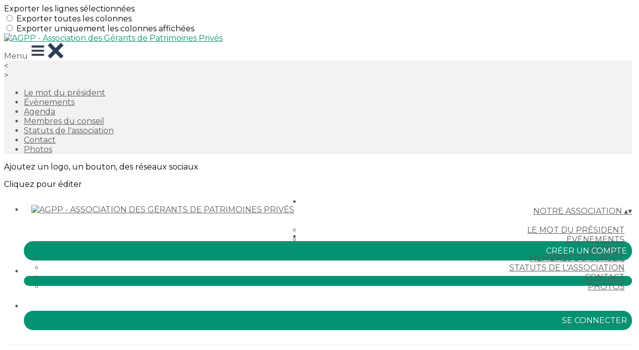

--- FILE ---
content_type: text/html; charset=UTF-8
request_url: https://www.agpp-asso.fr/collect/description/247892-x-alstom-l-innovation-au-service-de-la-mobilite-durable
body_size: 21607
content:
<!DOCTYPE html>
<html lang="fr">
	<head>

		<!-- META -->
		                <meta name="robots" content="index, follow">
                    <meta property="og:type" content="website">
                    <meta property="og:site_name" content="AssoConnect">
                    <title>ALSTOM - l&#039;innovation au service de la mobilité durable | AGPP - Association des Gérants de Patrimoines Privés</title>
                    <meta name="description" content="Notre association a l&#039;honneurde recevoir la sociétéreprésentée parMadame Julie MORELResponsable des relations Investisseurs et de la stratégie Corporate">
        <meta property="og:description" content="Notre association a l&#039;honneurde recevoir la sociétéreprésentée parMadame Julie MORELResponsable des relations Investisseurs et de la stratégie Corporate">
                    <meta property="og:image" content="https://app.assoconnect.com/services/storage?id=2431187&amp;type=picture&amp;secret=bxNef5MicSCTtFaRFIa0OKa8Yj0e0csydEaaww0k&amp;timestamp=1655116528">
                    <meta property="og:image:width" content="1104">
                    <meta property="og:image:height" content="578">
                    <meta property="og:locale" content="fr_FR">
                    <meta property="og:url" content="https://www.agpp-asso.fr/collect/description/247892-x-alstom-l-innovation-au-service-de-la-mobilite-durable">
    <meta name="viewport" property="viewport" content="width=device-width, initial-scale=1.0">
<meta charset="utf-8">
<meta http-equiv="X-UA-Compatible" content="IE=edge,chrome=1">
<meta name="google-signin-use_fedcm" content="true">
    <link rel="canonical" href="https://www.agpp-asso.fr/collect/description/247892-x-alstom-l-innovation-au-service-de-la-mobilite-durable">

		<!-- Favicon -->
					<link rel="icon" type="image/png" href="https://app.assoconnect.com/services/storage?id=2399450&amp;type=picture&amp;secret=5693td2K7XN1FOnd9lsjrFAxPqUcIrn9aPjOtI1d&amp;timestamp=1654002512">
		
		<!-- https://dev.twitter.com/web/overview/widgets-webpage-properties -->
		<meta name="twitter:widgets:csp" content="on">

		<!-- CSS -->
		

<!-- jQuery UI -->
<!-- Le CSS de jQuery UI utilise des chemins relatifs pour les images, on ne peut donc pas l'inclure dans le CSS global -->
<link
    rel="stylesheet"
    href="https://code.jquery.com/ui/1.14.1/themes/base/jquery-ui.css"
    integrity="sha512-Ikr9iIb48ljzg7k903d77p0AITNsf4DxtxK4g5R4UiqHpCdroXAX0zqr0uPSWskJOJ1pQoAOXCb8WPkohWY3Bw=="    
    crossorigin="anonymous"
>

<!-- Layout -->
<link rel="stylesheet" href="https://cdn.jamesnook.com/public/build/css/common.-.layout.-.public-horizontal.DESKTOP.css?6fdd8b0">

<!-- Template -->
<style>/**
 * Breaking points pour les media queries
 */
/**
 * Différentes fonctions less utilisées dans le site
 */
/**
 * Arrondir les coins
 */
/**
 * Ajouter une bordure
 */
/**
 * Ombre sur le texte
 */
/**
 * Ombre sur les box
 */
/**
 * Taille de la box prenant en compte ou non les bordures et le padding
 */
/**
 * Effet de transition lors du changement d'état
 */
/**
 * Effet de rebond
 */
@keyframes bounce {
  20% {
    transform: translateY(10px);
  }
  50% {
    transform: translateY(-10px);
  }
  60% {
    transform: translateY(5px);
  }
  90% {
    transform: translateY(-5px);
  }
}
/**
 * Mise en forme des éléments du contenu
 */
#cover {
  background-size: cover;
  position: relative;
  margin: 0 -13.5px 0 -13.5px;
  background-position: center;
  background-repeat: no-repeat;
  height: 578px;
}
#cover #coverEdit {
  z-index: 10;
  position: absolute;
  right: 10px;
  top: 10px;
}
#cover #coverOverlay {
  z-index: 5;
  position: absolute;
  height: 100%;
  width: 100%;
  background: rgba(0, 0, 0, 0.3);
}
#cover #coverText {
  z-index: 9;
  position: relative;
  color: #ffffff;
  text-align: center;
  display: flex;
  height: 100%;
  justify-content: center;
  flex-direction: column;
  padding: 0 20px;
}
#cover #coverText #coverTextTitle {
  font-size: 3.5em;
}
#cover #coverText #coverTextDate {
  margin-top: 15px;
  font-size: 1.5em;
}
#cover #coverText #coverTextCTA {
  margin-top: 30px;
}
#cover #coverText #coverTextCTA .button {
  font-size: 1.5em;
  padding: 13px 60px;
  margin: 0;
}
#cover #infos {
  width: 924px;
  left: 103.5px;
}
#map {
  height: 150px;
}
#salesVisibleWrapper {
  margin: -10px -10px 0 -10px;
}
.saleVisible {
  width: 216px;
  float: left;
  margin: 10px 10px 0 10px;
}
.saleVisible p {
  overflow: hidden;
  text-overflow: ellipsis;
  white-space: nowrap;
  width: 108px;
  margin: 0;
}
.childrenWrapper .separatorHorizontal:last-child {
  display: none;
}
#stickyAside .backgroundLarge {
  margin: 15px 0 0;
}
#stickyAside .backgroundLarge h3 {
  margin: 15px 0 10px;
  color: #333333;
}
#stickyAside #sideCTA .button {
  margin: 0;
  width: 100%;
}
#stickyAside .sideCTAMobile {
  display: none;
}
#stickyWrapper {
  margin: 40px 10px;
  font-size: 16px;
}
#dealContent {
  font-size: 16px;
}
#dealContent > h2,
#dealContent #menuWrapper > h2 {
  margin: 40px 0 20px;
}
#dealContent table {
  max-width: 100% !important;
}
#dealDocumentsWrapper {
  margin: -5px;
  font-size: 0;
}
#dealDocumentsWrapper .dealDocuments {
  transition: all 0.2s linear;
  color: #333333;
  margin: 5px;
  font-size: 14px;
}
#dealDocumentsWrapper .dealDocuments:hover {
  background-color: #f6f7f8;
  color: #333333;
}
#dealDocumentsWrapper .dealDocuments span {
  margin-right: 10px;
}
#menuWrapper [class^="col-"] {
  display: table-cell !important;
}
#menuWrapper .textAlignRight {
  text-align: right !important;
}
.childrenWrapper {
  margin-left: 20px;
}
.shareButton {
  margin-right: 5px;
  transition: opacity .3s;
}
.shareButton:hover {
  opacity: .8;
}
@media (max-width: 1129px) {
  #cover {
    font-size: 0.7em;
    height: 282px;
  }
  #cover #coverText #coverTextTitle {
    font-size: 3em;
  }
  .sideCTAMobile {
    display: block !important;
  }
}
</style>

<!-- Google Font -->
    <!-- :400,700 for bold -->
    <link href="https://fonts.googleapis.com/css?family=Montserrat:400,500,700" rel="stylesheet">
            <style>
            html, body {font-family: "Montserrat", Roboto, sans-serif;}
        </style>
    

<!-- Choices.js -->

<!-- ContentTools -->

<!-- Cropper -->

<!-- FullCalendar -->

<!-- Simplelightbox -->

<!-- Leaflet -->
    <link
            rel="stylesheet"
            href="https://unpkg.com/leaflet@1.4.0/dist/leaflet.css"
            integrity="sha512-puBpdR0798OZvTTbP4A8Ix/l+A4dHDD0DGqYW6RQ+9jxkRFclaxxQb/SJAWZfWAkuyeQUytO7+7N4QKrDh+drA=="
            crossorigin=""
    >
<!-- Leaflet MarkerCluster -->

		<!-- JS -->
		<script async nonce="1974af55-a6f7-4570-9ad6-a4747e1e3899">
	// Browser check
	// https://stackoverflow.com/a/55655928/7671937
	function isCrappyIE() {
		var ua = window.navigator.userAgent;
		var crappyIE = false;
		var msie = ua.indexOf('MSIE ');
		if (msie > 0) { // IE 10 or older => return version number
			crappyIE = true;
		}
		var trident = ua.indexOf('Trident/');
		if (trident > 0) { // IE 11 => return version number
			crappyIE = true;
		}
		return crappyIE;
	}

	if(isCrappyIE()) {
		alert("Vous utilisez une ancienne version d'Internet Explorer qui n'est plus maintenue. Pour le confort de votre navigation, merci d'utiliser un navigateur \u00e0 jour. ");
	}
</script>

<script nonce="1974af55-a6f7-4570-9ad6-a4747e1e3899">
	var SIZE_FIXED			= "fixed";
	var SIZE_FREE			= "free";
	var SIZE_MIN			= "min";
	var SIZE_MIN_WIDTH		= "min-width";
	var SIZE_MIN_HEIGHT		= "min-height";
	var SIZE_MAX			= "max";
	var SIZE_MAX_WIDTH		= "max-width";
	var SIZE_MAX_HEIGHT		= "max-height";
	var ORIGINAL_WIDTH		= 1200;
	var ORIGINAL_HEIGHT		= 628;
	var SIZE_STANDARD		= "standard";
	var SIZE_USER			= "user";
	var SIZE_VENDOR			= "vendor";
	var THUMB_WIDTH			= 352;
	var THUMB_HEIGHT		= 184;
	var USER_NORMAL			= 200;
</script>
<script nonce="1974af55-a6f7-4570-9ad6-a4747e1e3899">
    var HOST_PUBLIC = "https:\/\/web-assoconnect-frc-prod-cdn-endpoint-software.azureedge.net\/legacy";
    var HOST_SPARK = "https:\/\/web-assoconnect-frc-prod-cdn-endpoint-software.azureedge.net\/legacy\/spark";
    var SPARK_VERSION = "6fdd8b0";
    var SPARK_FORM_UPLOAD_MAX_SIZE = 10485760;
    var URI_CLIENT = "\/collect\/description\/247892-x-alstom-l-innovation-au-service-de-la-mobilite-durable";
    var URI_SERVER = "\/billetterie\/offre";
    var VENDOR_ID = 396722;
    var _GIFS = [];
    var RECAPTCHA = "6Ldy5hwUAAAAAGrMqPOdhVGOLd79KcXDcHg7mjgH";
    var MAPBOX_TOKEN = "pk.eyJ1IjoiYXNzb2Nvbm5lY3QiLCJhIjoiY2pycTlxaGh0MDEyMTQzcGZ0eTlidmdmciJ9.-lrrOF0HPATIKSl8luHqwA";
    var CSP_NONCE = "1974af55-a6f7-4570-9ad6-a4747e1e3899";
    var I18N_CURRENCY = "EUR";
    var I18N_LOCALE = "fr-FR";
    var I18N_TIMEZONE = "Europe\/Paris";
    var SITE_CODE = "a";
</script>

<!-- Translator Method -->
<script
    nonce="1974af55-a6f7-4570-9ad6-a4747e1e3899"
    src="https://cdnjs.cloudflare.com/ajax/libs/intl-messageformat/5.1.0/intl-messageformat.min.js"
    integrity="sha256-jkYwyAJTaU4esUDFkWA92xz+ARjXOmPO8ul5jjY3MWk="
    crossorigin="anonymous"
></script>
<script nonce="1974af55-a6f7-4570-9ad6-a4747e1e3899">
  window.trans = function trans(key, params) {
      // Translation key not found
      if(window.translations.hasOwnProperty(key) === false) {
          return key;
      }

      var translation = window.translations[key];

      var translator = new IntlMessageFormat.IntlMessageFormat(translation, I18N_LOCALE);

      return translator.format(params);
  };

  window.transCurrency = new Intl.NumberFormat(
      I18N_LOCALE,
      { style: 'currency', currency: "EUR"}
  ).format;

  window.transDate = new Intl.DateTimeFormat(I18N_LOCALE, {
      timeZone: I18N_TIMEZONE,
  }).format;

  window.transDateFromYMD = function(value) {
      value = String(value).replaceAll('-', '');
      // YYYYMMDD or YYYYMMDDHHiiss
      if (String(value).length !== 8 && String(value).length !== 14) {
          return ''
      }

      var date = new Date(value.substr(0, 4) + "-" + value.substr(4, 2) + "-" + value.substr(6, 2));

      // Invalid date
      if (isNaN(date)) {
          return ''
      }

      return transAbsoluteDate(date);
  }

  window.transDateTime = new Intl.DateTimeFormat(I18N_LOCALE, {
      timeZone: I18N_TIMEZONE,
      year: "numeric",
      month: "2-digit",
      day: "2-digit",
      hour: "numeric",
      minute: "numeric",
      second: "numeric",
  }).format;

  // Trans date created with new Date('1986-06-02')
  window.transAbsoluteDate = new Intl.DateTimeFormat(I18N_LOCALE, {
      timeZone: "UTC",
  }).format;

  // Trans date formatted as YYYYMMDDHHiiss
  window.transAbsoluteDateYMD = function (value) {
      // YYYYMMDD or YYYYMMDDHHiiss
      if (String(value).length !== 8 && String(value).length !== 14) {
          return ''
      }

      var date = new Date(value.substr(0, 4) + "-" + value.substr(4, 2) + "-" + value.substr(6, 2));

      // Invalid date
      if (isNaN(date)) {
          return ''
      }

      return transAbsoluteDate(date);
  }

      window.translations = Object.assign({"ckeditor.subtitle":"Sous-titre","ckeditor.title":"Titre","ckeditor.maintitle":"Titre principal","form.select.placeholder":"Choisissez","form.uploadPicture.complete.delete":"Supprimer","form.uploadPicture.prepareInput.button":"Se\u0301lectionner","form.uploadPicture.prepareInput.drop":"Ajouter une image","form.uploadPicture.prepareInput.send":"S\u00e9lectionner","form.uploadPicture.prepareInput.size":"Taille recommand\u00e9e : {width} x {height} px","jquery.ajax.error":"Une erreur est survenue. Cette erreur peut \u00eatre due \u00e0 votre connexion.\nN'h\u00e9sitez pas \u00e0 nous contacter si cette erreur persiste.\n","jquery.ajax.forbidden":"Vous n'avez pas les droits suffisants pour effectuer cette action.","popup.blocked":"Vous devez autoriser les popup pour ce site afin de voir la pr\u00e9visualisation du formulaire","registration.addedMail":"Votre inscription \u00e0 la Newsletter est confirm\u00e9e. \u00c0 tr\u00e8s bient\u00f4t pour de nouvelles actualit\u00e9s.","registration.addMail":"Veuillez indiquer une adresse email.","registration.failed":"Abonnement \u00e9chou\u00e9 !","registration.mailAlreadyExisting":"Cette adresse email est d\u00e9j\u00e0 abonn\u00e9e \u00e0 la newsletter.","spark.dirty.onBeforeUnload":"Vous avez modifi\u00e9 des informations. En quittant cette page sans les enregistrer vous risquez de les perdre.","spark.form.bic.helper.country":"Le BIC est probablement incorrect : v\u00e9rifiez les 5\u00e8me et 6\u00e8me caract\u00e8res ({country}).","spark.form.bic.helper.incorrect":"Le code BIC est incorrect.","spark.form.country.helper.incorrect":"Le pays est incorrect.","spark.form.date.helper.format":"La date est incorrecte (format JJ\/MM\/AAAA).","spark.form.date.helper.futureDateNotAllowed":"Date dans le futur","spark.form.date.helper.yearInTwoDigits":"L'ann\u00e9e doit \u00eatre sur 4 chiffres","spark.form.date.helper.yearStartsWithZero":"L'ann\u00e9e ne peut pas commencer par un z\u00e9ro","spark.form.datetime.checkLegalAge.error.age":"Le responsable l\u00e9gal doit \u00eatre majeur","spark.form.datetime.update.error.incorrect":"La date saisie est incorrecte.","spark.form.datetime.update.error.max":"La date doit \u00eatre ant\u00e9rieure au {max}","spark.form.datetime.update.error.min":"La date doit \u00eatre post\u00e9rieure au {min}","spark.form.domain.check.error":"Le domaine saisi est incorrect.","spark.form.iban.helper.country":"Le pays est inconnu.","spark.form.iban.helper.incorrect":"Les caract\u00e8res autoris\u00e9s sont les chiffres 0 \u00e0 9 et les lettres A \u00e0 Z.","spark.form.iban.helper.invalid":"L'IBAN est incorrect.","spark.form.iban.helper.length":"La longueur est incorrecte.","spark.form.mail.check.question":"Nous avons d\u00e9tect\u00e9 une potentielle erreur de frappe. Est-ce que votre adresse email est {suggest} ?","spark.form.mail.check.yes":"Oui, corriger l'adresse","spark.form.mail.check.no":"Non, conserver l\u2019adresse renseign\u00e9e","spark.form.mail.confirm.error":"Les deux emails sont diff\u00e9rents.","spark.form.mail.helper.at":"Cet email ne contient pas le signe arobase (@)","spark.form.mail.helper.domain":"Le nom de domaine de l'adresse email est incorrect.","spark.form.mail.helper.empty":"Veuillez indiquer une adresse email.","spark.form.mail.helper.incorrect":"Cet email est incorrect.","spark.form.mail.helper.invalid":"Cet email contient des caract\u00e8res invalides.","spark.form.model.addressSearch.city":"Ville","spark.form.model.addressSearch.country":"Pays","spark.form.model.addressSearch.location":"Nom du lieu","spark.form.model.addressSearch.notFound":"Adresse introuvable ?","spark.form.model.addressSearch.placeholder":"Recherchez ici l'adresse que vous souhaitez enregistrer","spark.form.model.addressSearch.postal":"Code postal","spark.form.model.addressSearch.reset":"Supprimer l'adresse ou en saisir une nouvelle","spark.form.model.addressSearch.street1":"Rue","spark.form.model.addressSearch.street2":"Compl\u00e9ment","spark.form.model.category":"Cat\u00e9gorie","spark.form.model.iban.accountExists":"Le compte est utilis\u00e9 dans le service de paiement. L'IBAN et le BIC ne sont pas modifiable. Merci de cr\u00e9er un autre compte","spark.form.money.check.error":"Le montant saisi n'est pas correct.","spark.form.password.confirm.error":"Les deux mots de passe sont diff\u00e9rents.","spark.form.percent.check.error":"La valeur saisie n'est pas correcte.","spark.form.phone.helper.country":"Le code pays est incorrect.","spark.form.phone.helper.incorrect":"Le num\u00e9ro de t\u00e9l\u00e9phone est incorrect.","spark.form.phone.helper.length.tooLong":"Le num\u00e9ro de t\u00e9l\u00e9phone est trop long.","spark.form.phone.helper.length.tooShort":"Le num\u00e9ro de t\u00e9l\u00e9phone est trop court.","spark.form.phone.helper.mobile":"Veuillez indiquer un num\u00e9ro de t\u00e9l\u00e9phone portable.","spark.form.phone.helper.phone":"Veuillez indiquer un num\u00e9ro de t\u00e9l\u00e9phone fixe.","spark.form.phone.helper.refused":"Ce type de num\u00e9ro de t\u00e9l\u00e9phone n'est pas accept\u00e9.","spark.form.phone.helper.unknown":"Le num\u00e9ro de t\u00e9l\u00e9phone n'est pas reconnu.","spark.form.postal.helper.country.required":"Le pays doit \u00eatre indiqu\u00e9.","spark.form.postal.helper.country.unknown":"Le pays {country} est inconnu.","spark.form.postal.helper.incorrect":"Le code postal est incorrect.","spark.form.postal.helper.required":"Le code postal doit \u00eatre indiqu\u00e9.","spark.form.postal.helper.unused":"Ce pays n'utilise pas de codes postaux.","spark.form.textCount.update.character":"caract\u00e8re","spark.form.upload.check.error.limit":"Vous avez atteint la limite de {limit} fichiers.","spark.form.upload.check.error.size":"Le fichier est trop gros (max : {size} {unit}).","spark.form.upload.check.error.type":"Le type du fichier n'est pas accept\u00e9.","spark.form.upload.DOMProgress.text":"Chargement en cours","spark.form.upload.prepare.button.select":"Se\u0301lectionner","spark.form.upload.prepare.drop":"Ajouter un fichier","spark.form.upload.uploadFile.callback.error":"Une erreur s'est produite lors du t\u00e9l\u00e9chargement.","spark.form.url.check.error":"L'url saisie est incorrecte.","spark.notification.button.nextNotice":"Erreur suivante","spark.notification.button.prevNotice":"Erreur pr\u00e9c\u00e9dente","spark.template.accordion.button.title":"Afficher","spark.template.button.cancel":"Annuler","spark.template.button.close":"Fermer","spark.template.button.continue":"Continuer","spark.template.button.delete":"Supprimer","spark.template.button.edit":"Modifier","spark.template.button.submit":"Envoyer","spark.template.button.view":"Voir","spark.template.confirm.confirmText.label":"Veuillez saisir \"{ confirmText }\"","spark.template.confirm.error":"Le texte renseign\u00e9 est incorrect","spark.template.editable.create.button.submit":"Confirmer","spark.template.editable.create.save.error":"Impossible d'enregistrer les modifications.","spark.template.loading.text":"Chargement en cours ...","spark.template.notification.save":"Enregistr\u00e9","spark.template.table.count.checked.all.button":"Les {nbDisplayed} lignes de cette page sont s\u00e9lectionn\u00e9es. <u>S\u00e9lectionner les {truncatedNb} lignes<\/u>.","spark.template.table.count.checked.all.buttonUntruncated":"Les {nbDisplayed} lignes de cette page sont s\u00e9lectionn\u00e9es. <u>S\u00e9lectionner toutes les lignes<\/u>.","spark.template.table.count.checked.all.text":"Toutes les lignes sont s\u00e9lectionn\u00e9es.","spark.template.table.count.checked.truncated":"{nbChecked} ligne(s) s\u00e9lectionn\u00e9e(s) sur {nbTotal}.","spark.template.table.count.checked.untruncated":"{nbChecked} ligne(s) s\u00e9lectionn\u00e9e(s) sur un grand nombre.","spark.template.table.count.displayed.empty":"Aucune ligne","spark.template.table.count.displayed.rows":"{nbDisplayed} ligne(s).","spark.template.table.count.displayed.truncated":"{nbDisplayed} ligne(s) affich\u00e9e(s) sur {truncatedNb}.","spark.template.table.count.displayed.untruncated":"{nbDisplayed} ligne(s) affich\u00e9e(s) sur un grand nombre.","spark.template.table.exports.empty":"Le tableau est vide !","spark.template.table.warning.partialSorting":"Vous venez d\u2019afficher maximum 50 lignes suppl\u00e9mentaires. Le tri ne s\u2019applique pas sur les lignes nouvellement charg\u00e9es. Relancez votre tri sur toutes les lignes affich\u00e9es."},window.translations);
    window.translations = Object.assign([],window.translations);
</script>

<!-- jQuery -->
<script
    nonce="1974af55-a6f7-4570-9ad6-a4747e1e3899"
    src="https://cdnjs.cloudflare.com/ajax/libs/jquery/3.7.1/jquery.min.js"
    integrity="sha256-/JqT3SQfawRcv/BIHPThkBvs0OEvtFFmqPF/lYI/Cxo="
    crossorigin="anonymous"
></script>
<script
    nonce="1974af55-a6f7-4570-9ad6-a4747e1e3899"
    src="https://cdnjs.cloudflare.com/ajax/libs/jqueryui/1.14.1/jquery-ui.min.js"
    integrity="sha512-MSOo1aY+3pXCOCdGAYoBZ6YGI0aragoQsg1mKKBHXCYPIWxamwOE7Drh+N5CPgGI5SA9IEKJiPjdfqWFWmZtRA=="
    crossorigin="anonymous"
></script>
<script
    nonce="1974af55-a6f7-4570-9ad6-a4747e1e3899"
    src="https://cdnjs.cloudflare.com/ajax/libs/jqueryui/1.9.2/i18n/jquery-ui-i18n.min.js"
    integrity="sha256-q/EiPw4hDxf7AKJEkIHWBspsML3nLL0VB729yuwz+cc="
    crossorigin="anonymous"
></script>
<script
    nonce="1974af55-a6f7-4570-9ad6-a4747e1e3899"
    src="https://cdnjs.cloudflare.com/ajax/libs/bootstrap-switch/3.3.2/js/bootstrap-switch.min.js"
    integrity="sha256-sAkXLwDFSAB/S09JCOWRvnoOnhGYDu9VqMnbCKAhMzI="
    crossorigin="anonymous"
></script>
<script
    nonce="1974af55-a6f7-4570-9ad6-a4747e1e3899"
    src="https://cdnjs.cloudflare.com/ajax/libs/jquery-mousewheel/3.1.9/jquery.mousewheel.min.js"
    integrity="sha256-+ZWJyex7JtGOxCSSRu/QgpDkiTWQEqBuE2O8xHMVZCQ="
    crossorigin="anonymous"
></script>

<!-- Layout -->
<script nonce="1974af55-a6f7-4570-9ad6-a4747e1e3899" src="https://cdn.jamesnook.com/public/build/js/common.-.layout.-.public.js?6fdd8b0"></script>

<!-- CKEditor -->

<!-- intl-tel-input -->

<!-- reCAPTCHA -->

<!-- Validator -->

<!-- Algolia -->
	<!-- Placé à l'extérieur pour l'annuaire -->
	<script nonce="1974af55-a6f7-4570-9ad6-a4747e1e3899">
		var ALGOLIA_CONFIG = {
			allowTyposOnNumericTokens:	false,
			facets:						[],
			facetFilters:				[],
			query:						"",
			page:						0,
			numericFilters:				[],
			removeWordsIfNoResults:		"lastWords",
			tagFilters:					[],
			typoTolerance:				"strict",
			advancedSyntax:				true
		};
	</script>

<!-- Charts.js -->

<!-- Choices.js -->

<!-- ContentTools -->

<!-- Cropper -->

<!-- Dompurify -->

<!-- FullCalendar -->

<!-- HTML2Canvas -->

<!-- Parallax -->

<!-- TimeAgo -->

<!-- Simplelightbox -->

<!-- Leafleft -->
    <script
            nonce="1974af55-a6f7-4570-9ad6-a4747e1e3899"
            src="https://unpkg.com/leaflet@1.4.0/dist/leaflet.js"
            integrity="sha512-QVftwZFqvtRNi0ZyCtsznlKSWOStnDORoefr1enyq5mVL4tmKB3S/EnC3rRJcxCPavG10IcrVGSmPh6Qw5lwrg=="
            crossorigin=""
    ></script>
<!-- Leaflet MarkerCluster -->





<script type="application/javascript"  nonce="1974af55-a6f7-4570-9ad6-a4747e1e3899">
    window.dataLayer = window.dataLayer || [];
    function gtag(){dataLayer.push(arguments);}
    gtag("consent", "default", {
        ad_storage: "denied",
        analytics_storage: "denied",
        security_storage: "denied", // optional
        wait_for_update: 2000 // milliseconds
    });
    gtag('js', new Date());

    gtag('config', "G-PB0RXMTS9D", {
        send_page_view: false
    });
    gtag('event', 'page_view', {"send_to":"G-PB0RXMTS9D","dimension1":"AssoConnect","dimension2":"school135974","dimension4":"PROD","dimension3":"unknown","dimension5":"OTHERS"});

    </script>
<script async src="https://www.googletagmanager.com/gtag/js?id=G-PB0RXMTS9D" nonce="1974af55-a6f7-4570-9ad6-a4747e1e3899"></script>

<!-- Tracking -->
<script async nonce="1974af55-a6f7-4570-9ad6-a4747e1e3899">
            // RudderStack
            !function(){"use strict";window.RudderSnippetVersion="3.2.0";var e="rudderanalytics";window[e]||(window[e]=[])
            ;var rudderanalytics=window[e];if(Array.isArray(rudderanalytics)){
            if(true===rudderanalytics.snippetExecuted&&window.console&&console.error){
            console.error("RudderStack JavaScript SDK snippet included more than once.")}else{rudderanalytics.snippetExecuted=true,
            window.rudderAnalyticsBuildType="legacy";var sdkBaseUrl="https://cdn.rudderlabs.com";var sdkVersion="v3"
            ;var sdkFileName="rsa.min.js";var scriptLoadingMode="async"
            ;var r=["setDefaultInstanceKey","load","ready","page","track","identify","alias","group","reset","setAnonymousId","startSession","endSession","consent","addCustomIntegration"]
            ;for(var n=0;n<r.length;n++){var t=r[n];rudderanalytics[t]=function(r){return function(){var n
            ;Array.isArray(window[e])?rudderanalytics.push([r].concat(Array.prototype.slice.call(arguments))):null===(n=window[e][r])||void 0===n||n.apply(window[e],arguments)
            }}(t)}try{
            new Function('class Test{field=()=>{};test({prop=[]}={}){return prop?(prop?.property??[...prop]):import("");}}'),
            window.rudderAnalyticsBuildType="modern"}catch(i){}var d=document.head||document.getElementsByTagName("head")[0]
            ;var o=document.body||document.getElementsByTagName("body")[0];window.rudderAnalyticsAddScript=function(e,r,n){
            var t=document.createElement("script");t.src=e,t.setAttribute("data-loader","RS_JS_SDK"),r&&n&&t.setAttribute(r,n),
            t.nonce="1974af55-a6f7-4570-9ad6-a4747e1e3899",
            "async"===scriptLoadingMode?t.async=true:"defer"===scriptLoadingMode&&(t.defer=true),
            d?d.insertBefore(t,d.firstChild):o.insertBefore(t,o.firstChild)},window.rudderAnalyticsMount=function(){!function(){
            if("undefined"==typeof globalThis){var e;var r=function getGlobal(){
            return"undefined"!=typeof self?self:"undefined"!=typeof window?window:null}();r&&Object.defineProperty(r,"globalThis",{
            value:r,configurable:true})}
            }(),window.rudderAnalyticsAddScript("".concat(sdkBaseUrl,"/").concat(sdkVersion,"/").concat(window.rudderAnalyticsBuildType,"/").concat(sdkFileName),"data-rsa-write-key","1ucOJ6wnf3fYP469xX8IYvmqI4B")
            },
            "undefined"==typeof Promise||"undefined"==typeof globalThis?window.rudderAnalyticsAddScript("https://polyfill-fastly.io/v3/polyfill.min.js?version=3.111.0&features=Symbol%2CPromise&callback=rudderAnalyticsMount"):window.rudderAnalyticsMount()
            }}}();

            // Prepare traits
            var traits = {};
                            var SITES_URLS = {
                    ASSOCONNECT: 'assoconnect.com',
                    SPRINGLY: 'springly.org',
                };
                var domainBrand = null;
                for (const [brand, site] of Object.entries(SITES_URLS)) {
                    // Get the dev version of the site domain
                    const domain = site.substr(0, site.lastIndexOf('.'))
                    const extension = site.substr(
                        site.lastIndexOf('.'),
                        site.length - site.lastIndexOf('.')
                    )
                    const siteDev = `${domain}-dev${extension}`

                    // Check if the current domain matches prod or dev domains for this brand
                    if (
                        window.location.hostname.includes(site) ||
                        window.location.hostname.includes(siteDev)
                    ) {
                        domainBrand = brand
                    }
                }

                traits = {
                    brand: domainBrand,
                    layout: "public"                };
            
            rudderanalytics.load(
                "1ucOJ6wnf3fYP469xX8IYvmqI4B",
                "https:\/\/assoconnecczhh.dataplane.rudderstack.com",
                {
                    secureCookie: true,
                    onLoaded: function(analyticsInstance) {
                        // Identify user with traits
                        analyticsInstance.identify(undefined, traits, { ip: 'hidden' });
                        // Track page view
                        analyticsInstance.page();
                        // Set anonymous ID on sign-up page (wait for SDK to be fully ready)
                        analyticsInstance.ready(function() {
                            var anonInput = document.getElementById('anonymous_id');
                            if (anonInput && typeof analyticsInstance.getAnonymousId === 'function') {
                                anonInput.value = analyticsInstance.getAnonymousId();
                            }
                        });
                    }
                }
            );
            

    // Axeptio

            window.axeptioSettings = { 
            clientId: "60ca4e11738e6c446946d8de",
            cookiesVersion: 'client-' + I18N_LOCALE.toLowerCase(),
            userCookiesSecure: true,
            // TO DO: Suffix à retirer en octobre 2025: https://assoconnect.slack.com/archives/C7MSK557A/p1710165386103879?thread_ts=1709752424.741269&cid=C7MSK557A
            // Warning! Updating jsonCookieName can lead to critical issues if the firewall configuration is not updated !
            jsonCookieName: "axeptio_cookies_2",
            authorizedVendorsCookieName: "axeptio_authorized_vendors_2",
            allVendorsCookieName: "axeptio_all_vendors_2",
            googleConsentMode: {
            default: {
                analytics_storage: "denied",
                ad_storage: "denied",
                ad_user_data: "denied",
                ad_personalization: "denied",
                wait_for_update: 500
            }
        }
        };
        (function(d, s) {
            var t = d.getElementsByTagName(s)[0], e = d.createElement(s);
            e.async = true; e.src = "//static.axept.io/sdk.js";
            t.parentNode.insertBefore(e, t);
        })(document, "script");

        // Axeptio callback
        void 0 === window._axcb && (window._axcb = []);
        window._axcb.push(function(axeptio) {
            axeptio.on("cookies:complete", function(choices) {
                if (choices.google_analytics) {
                    gtag("consent", "update", {
                        analytics_storage: "granted",
                    });

                                    }
            })
        })
    
    /**
     * RudderStack common functions
     */

    /**
     * This method allows you to track any actions that your users might perform. Each of these actions is commonly referred to as an event.
     *
     * https://docs.rudderstack.com/stream-sources/rudderstack-sdk-integration-guides/rudderstack-javascript-sdk#3-4-track
     */
    function track(event, properties, options, callback) {
                    if(window.rudderanalytics) {
                window.rudderanalytics.track(event, properties, options, callback);
            }
            }

    /**
     * This method lets you record information about the web page being viewed by the user.
     *
     */
    function trackPage(event, properties, options, callback) {
                    if(window.rudderanalytics) {
                window.rudderanalytics.track(event, properties, options, callback);
            }
            }

    /**
     * This method allows you to track any click that your users might perform on a link.
     *
     * @param {string} selector	jQuery selector of the tracked link
     * Otherwise same params of the track function: https://docs.rudderstack.com/stream-sources/rudderstack-sdk-integration-guides/rudderstack-javascript-sdk#3-4-track
     */
    function trackLink(selector, event, properties, options, callback) {
                    $(selector).on("click", function(e) {
                if(window.rudderanalytics) {
                    var _this = $(this);
                    window.rudderanalytics.track(event, properties, options, callback);
                    // Wait for the tracking request to have time to go
                    var timeoutDelay = 300;
                    setTimeout(function() {
                        var href = _this.attr("href");
                        var target = _this.attr("target");
                        // New tab
                        if (target) {
                            window.open(href, target || '_blank');
                        }
                        // Current tab
                        else {
                            window.location.href = href;
                        }
                    }, timeoutDelay);
                    return false;
                }
            });
            }

    // GTM
    </script>
	</head>
	<body>
		<!-- Layout -->
		<div id="layoutWrapper" class="nav">

<!-- Vielle version IE -->

<!-- Thème -->
<style nonce="1974af55-a6f7-4570-9ad6-a4747e1e3899">

	/**
	 * Couleur principale
	 */

	/* Transforme @blue et @body en blanc en fonction de la couleur du menu */
	
	/* Color */
	h1,
	h3,
	.textImportant,
	a,
	a:link,
	a:visited,
	a:active,
	.colorBlue,
	.checkbox input[type="checkbox"].custom-checkbox:checked + .icons,
	.checkbox input[type="checkbox"].custom-checkbox:checked + .icons .icon-checked,
	.radio input[type="radio"].custom-radio:checked + .icons,
	.radio input[type="radio"].custom-radio:checked + .icons .icon-checked,
	.accordion .accordionContent.accordionColor .accordionTitleWrapper .accordionTitle,
	.buttonWhite,
	.buttonWhiteAlt:active,
	.buttonWhiteBlue,
	.buttonTransparent:hover,
	.radioAlt.colorWhite.radioAltSelected,
    #thumbPostSlider .thumbPostSlide .thumbPostSlideContent h2,
	.thumbPostWrapper h2,
	.thumbWrapper .thumbCommon .thumbDetails .thumbName,
	.thumbWrapper .thumbCommon .thumbDetails .thumbMore,
	#templateBreadcrumb #breadCrumbItems .breadCrumbNextStep:not(.button):hover,
	#templateBreadcrumb #breadCrumbItems .breadCrumbNextStep .breadCrumbItem.breadCrumbActive,
	#templateTabulation .active,
	#messagesWrapper .message .messageContent .messageIcon svg {
		color: #049372;
	}
	#agendaWrapper,
	div:not(#agendaWrapper) > #agendaEvent,
	#agendaWrapper #agendaEvent #agendaEventName,
	div:not(#agendaWrapper) > #agendaEvent #agendaEventName,
	#agendaWrapper #agendaList .agendaDate,
	#donationPicture #donationInfoWrapper #donationInfo #donationSubmitButton {
		color: #049372;
	}

    /* Fix event colors */
    #agendaEvent #agendaEventDate, #agendaEvent #agendaEventDescription, #agendaEvent #agendaEventAddress {
        color: #595959;
    }

    #agendaEventReturn svg path{
        fill: #049372;
    }

	#templateNavWrapper #templateNav ul li,
	#templateNavWrapper #templateNav ul li a,
	#templateNavBar,
	#templateNavSubBarWrapper,
	#templateNavSubBarWrapper #templateNavSubBar a,
	#templateSubNavWrapper ul li a,
	#agendaWrapper #agendaList .agendaListEvent.colorBodyOrWhite,
	#agendaWrapper #agendaList h3.colorBodyOrWhite,
	#agendaWrapper #agendaList .eventColor.colorBodyOrWhite,
	#eventWrapper #eventDateLeftWrapper{
		color: #595959;
	}
    #eventWrapper #eventPicture #eventCountdownWrapper #eventButton {
        color: #ffffff;
    }
	.buttonWhiteBlue:hover {
		color: #038466;
	}
	.buttonWhiteBlue:active,
	.buttonTransparent:active {
		color: #037c60;
	}
	#agendaWrapper #agendaList h3.colorBodyOrWhite,
	#agendaWrapper #agendaList .eventColor.colorBodyOrWhite {
		border-color: #595959;
	}
	.buttonBlue,
	.backgroundBlue {
		color: #ffffff;
	}
    .backgroundTheme {
        background-color: #ffffff;
        color: #595959;
    }
	/* Background */
	.backgroundBlue,
	.accordion .accordionContent.accordionColor .accordionTitleWrapper .accordionTitleNumber,
	.buttonBlue,
	.dialogDotWrapper .dialogDot.dialogDotCurrent,
	.progressbar-blue div,
	.radioAlt.colorBlue:not(.eventColor), /* :not(.eventColor) pour ne pas modifier les puces de l'agenda */
	#messagesWrapper .message,
	#boxes .box[data-type="button"] .buttonDIYContainer .buttonDIYWrapper,
	#gridWrapper .box .buttonDIYContainer .buttonDIYWrapper,
	#eventWrapper #eventPicture #eventCountdownWrapper #eventButton,
	#templateNavWrapper #templateNav #navBasket {
		background-color: #049372;
	}
	.formUpload .formUploadInputWrapper input:hover ~ div,
	.buttonBlue:hover,
	.radioAlt.colorBlue.radioAltSelected,
	#messagesWrapper .message,
	#eventWrapper #eventPicture #eventCountdownWrapper #eventButton:hover,
	#templateNavWrapper #templateNav #navBasket:hover {
		background-color: #037c60;
	}
	.radioAlt.colorBlue:hover:not(.radioAltSelected):not(.eventColor) { /* :not(.eventColor) pour ne pas modifier les puces de l'agenda */
		background-color: #04a983;
	}
	.dialogDotWrapper .dialogDot:hover {
		background-color: #04b088;
	}
	.buttonBlue:active,
	#eventWrapper #eventPicture #eventCountdownWrapper #eventButton:active {
		background-color: #03755b;
	}
	.dialogDotWrapper .dialogDot {
		background-color: #05bf94;
	}
	.buttonWhiteBlue:active {
		background-color: #05c699;
	}
	.buttonWhiteBlue:hover {
		background-color: #05cd9f;
	}
	/* Border */
	.backgroundBlueLight,
	input[type="text"]:hover,
	input[type="search"]:hover:not(.choices__input),
	.choices:hover,
	input[type="password"]:hover,
	input[type="date"]:hover,
	input[type="tel"]:hover,
	input[type="number"]:hover,
	input[type="datetime-local"]:hover,
	input[type="email"]:hover,
	input[type="url"]:hover,
	textarea:hover,
	select:hover,
	input[type="text"]:focus,
	input[type="search"]:focus:not(.choices__input),
	.choices.is-focused,
	input[type="password"]:focus,
	input[type="date"]:focus,
	input[type="tel"]:focus,
	input[type="number"]:focus,
	input[type="datetime-local"]:focus,
	input[type="email"]:focus,
	input[type="url"]:focus,
	textarea:focus,
	select:focus,
	.radioImageWrapper.radioImageChecked,
	.accordion .accordionContent.accordionColor .accordionTitleWrapper,
	.buttonWhiteBlue,
	.dropdownMenu div h2,
	.radioAlt.colorWhite.radioAltSelected,
	#templateBreadcrumb #breadCrumbItems .breadCrumbNextStep .breadCrumbItem.breadCrumbActive,
	#postViewMore {
		border-color: #049372;
	}
	#agendaWrapper #agendaEvent #agendaEventReturn,
	div:not(#agendaWrapper) > #agendaEvent #agendaEventReturn {
		border-color: #049372;
	}
	.buttonWhiteBlue:hover {
		border-color: #04a17d;
	}
	.buttonWhiteBlue:active {
		border-color: #04a983;
	}
	.radioAlt.colorWhite:hover:not(.radioAltSelected),
	.radioAlt.colorBlue:hover:not(.radioAltSelected):not(.eventColor) { /* :not(.eventColor) pour ne pas modifier les puces de l'agenda */
		border-color: #04b088;
	}
	.radioAlt.colorBlue.radioAltSelected {
		border-color: #02664f;
	}
	.buttonWhiteAlt:active {
		outline-color: #049372;
	}
	.buttonWhiteAlt:hover {
		border-color: #04b088;
	}

	/**
	 * Couleur du menu
	 */
					@media (min-width: 1151px) {
		#templateNavWrapper,
		#templateNavWrapper:before,
		#templateNavBar {
							background-color: #ffffff;
										border-bottom: 1px solid #eeeeee;
					}
		#templateSubNavWrapper {
			background-color:
									#f2f2f2							;
		}
					#templateHeaderWrapper #templateHeader #templateHeaderMargin {
				display: none;
			}
			}
	@media (max-width: 1150px) {
		#templateNavWrapper,
		#templateNavWrapper:before,
		#templateNavBar,
		#templateSubNavWrapper {
			background-color: #ffffff;
		}
	}
	#templateNavSubBarWrapper,
	#templateNavSubBarWrapper #templateNavSubBarLeft,
	#templateNavSubBarWrapper #templateNavSubBarRight {
		background-color: #f2f2f2;
	}
	#agendaWrapper,
	div:not(#agendaWrapper) > #agendaEvent,
	#donationPicture #donationInfoWrapper #donationInfo #donationSubmitButton,
	#eventWrapper #eventDateLeftWrapper {
		background-color: #ffffff;
	}
	#eventWrapper #eventPicture #eventInfos #eventName {
		border-color: #ffffff;
	}
	/* Couleur des hovers */
			#templateNavWrapper #templateNav ul li.active a,
		#templateNavWrapper #templateNav ul li:not(.hideHover):hover a {
			color: #049372;
		}
		@media (min-width: 1151px) {
			#templateSubNavWrapper ul li.active a,
			#templateSubNavWrapper ul li:hover a {
				color: #049372;
			}
		}
		@media (max-width: 1150px) {
			#templateNavSubBarWrapper #templateNavSubBar li.active a {
				color: #049372;
			}
		}
	
	/**
	 * Couleur du fond
	 */
	body {
		background-color: #ffffff;
	}

	/**
	 * Couleur du bas de page
	 */
	#templateFooterWrapper {
		background-color: #3d4a3e;
	}

	/**
	 * Texture du menu (non applicable si le menu est transparent)
	 */
				#templateNavWrapper,
		#templateNavWrapper:before,
		#templateSubNavWrapper,
		#templateNavBar,
		#templateNavSubBarWrapper,
		#templateNavSubBarWrapper #templateNavSubBarLeft,
		#templateNavSubBarWrapper #templateNavSubBarRight {
			background-image: url("https://web-assoconnect-frc-prod-cdn-endpoint-software.azureedge.net/legacy/common/image/layout/public/textures/_blank.png");
		}
	
	/**
	 * Texture du fond
	 */
	body {
		background-image: url("https://web-assoconnect-frc-prod-cdn-endpoint-software.azureedge.net/legacy/common/image/layout/public/textures/_blank.png");
	}

	/**
	 * Texture du bas de page
	 */
	#templateFooterWrapper {
		background-image: url("https://web-assoconnect-frc-prod-cdn-endpoint-software.azureedge.net/legacy/common/image/layout/public/textures/_blank.png");
	}

	/**
	 * Autres
	 */

	/* Permet d'afficher le haut de page dans l'édition */
	
	/* Hauteur du haut de page */
				
	/* Position de l'image de l'organisation dans le haut de page */
				#templateHeaderWrapper #templateHeaderVendorPictureWrapper #templateHeaderVendorPicture {
			display: none;
		}
	
	/* Taille texte bloc */
	#templateHeaderBlockTitleWrapper {
		font-size: 24px;
	}

	/* Taille image bloc */
	#templateHeaderBlockVendorPictureWrapper img {
		width: 0px;
	}

	/* Type de bloc */
	#templateHeaderWrapper #templateHeader #templateHeaderBlockContainer {
				background-color: rgba(0, 139, 79, .5);
	}

	@media (min-width: 1151px) {
		/* Position du logo dans le menu */
		#templateNavWrapper #templateNav #navVendorWrapper {
							float: left;
					}

		/* Place le haut de page sous le menu si le menu est transparent */
		
		/* Hauteur du menu (les ">" pour ignorer les sous-menus) */
		#templateNavWrapper #templateNav > ul > li {
			height: 70px;
		}
		#templateSubNavWrapper ul li {
			height: 40px;
			line-height: 40px;
		}
		#templateNavWrapper #templateNav > ul > #navVendorPicture > div > a > img {
			max-height: 70px;
		}

		/* Type de bloc */
					#templateHeaderWrapper #templateHeader #templateHeaderBlockContainer {
				background-color: transparent;
			}
		
		/* La largeur du haut de page ne dépasse pas la largeur du contenu du site */
		
		/* Arrondi les coins du menu, du haut de page et du contenu */
		
		/* Séparation des différents éléments */
		
		/* Position du bloc */
							#templateHeaderWrapper #templateHeader {
				text-align: right;
			}
		
		/* Texte du menu en gras */
		
		/* Texte du menu en majuscule */
					#templateNavWrapper #templateNav,
			#templateSubNavWrapper {
				text-transform: uppercase;
			}
		
		/* Cache les icônes */
					#templateNav ._gif:not(.noHide) {
				display: none;
			}
		
		/* Espacement entre les items du menu */
							#templateNavWrapper #templateNav ul li a,
			#templateNavWrapper #templateNav ul li ul li a,
			#templateSubNavWrapper ul li a {
				padding: 0 15px;
			}
		
		/* Alignement du contenu du menu */
							#templateNavWrapper #templateNav,
			#templateSubNavWrapper {
				text-align: right;
			}
		
		/* Hauteur du logo de l'organisation dans le haut de page */
					#templateHeaderWrapper #templateHeaderVendorPictureWrapper #templateHeaderVendorPicture img {
				height: 100px;
			}
			}

	@media (max-width: 1150px) {
	    
		/* Cache le bloc en responsive si le site dispose d'un logo d'organisation */
				
		/* Alignement du menu en fonction de la barre d'administration */
		#templateNavWrapper {
					top: 55px;
				}

	}

	/* Fond fullscreen dans les pages personnalisées */
			#boxes .boxLandmarkBackground {
			width: calc(100% + 27px);
			margin-left: -13.5px !important;
			max-width: 1131px !important;
		}
	
	/* Arrondi des champs */
	input[type="text"],
	input[type="search"]:not(.choices__input),
	.choices,
	input[type="password"],
	input[type="date"],
	input[type="tel"],
	input[type="number"],
	input[type="datetime-local"],
	input[type="email"],
	input[type="url"],
	textarea {
					border-radius: 20px;
			padding: 9px 15px;
			}
	select {
					border-radius: 20px;
			}
	.selected-flag,
	.buttonBig,
	.buttonLarge,
	.buttonSmall,
	.bootstrap-switch,
	#gridWrapper .box .buttonDIYContainer .buttonDIYWrapper,
	#gridWrapper .box .buttonDIYContainer .buttonDIYWrapper .buttonDIY,
	#boxes .box[data-type="button"] .buttonDIYContainer .buttonDIYWrapper,
	#boxes .box[data-type="button"] .buttonDIYContainer .buttonDIYWrapper .buttonDIY {
					border-radius: 20px;
			}
	.buttonLarge {
					padding: 10px;
			}
	.buttonSmall {
					padding: 5px 10px;
			}
</style>
<!-- Message -->
<!-- Affichage Spark\Notification::message -->
<div id="messagesWrapper">
        	</div>

<script nonce="1974af55-a6f7-4570-9ad6-a4747e1e3899">
    $('.message-support .messageClose').click(function(event) {
        _spark.cookie.set("supportMessage-" + $(this).data('message-id'), "true", 1);
    });
</script>
<!-- Misc Spark -->

<div class="displayNone" id="sparkTemplateTableExportColumns">
    <form id="sparkTemplateTableExportColumnsForm" method="POST"><input type="hidden" name="_form" value="sparkTemplateTableExportColumns"><input type="hidden" name="_origin" value="/collect/description/247892-x-alstom-l-innovation-au-service-de-la-mobilite-durable"><input type="hidden" name="_formMulti" value="69711ab851980|cef3611c6864dfb83809a03b1522842dd1897ca1"><script nonce="1974af55-a6f7-4570-9ad6-a4747e1e3899">
            $("#sparkTemplateTableExportColumnsForm").on("submit", function(){
                var _this = $(this);
                var renable = false;
                if(_this.data("multi-submit-protection")){
                    return false;
                }
                else{
                    // Blocage à la prochaine soumission
                    _this.data("multi-submit-protection", true);
                    // Blocage & chargement sur les boutons
                    _this.find("button[type='submit']").each(function(){
                        var text = $(this).text();
                        var buttonDOM = $(this);
                        var buttonInterval;
                        buttonDOM
                            .addClass("disabled")
                            .prop("disabled", true)
                            .css("width", buttonDOM.outerWidth() + "px")
                            .text(".")
                            .inDOM(function() {
                                // Il ne faut pas utiliser de gif car Safari est incompatible (fix #12514)
                                buttonInterval = setInterval(function() {
                                    if(buttonDOM.text().length === 3) {
                                        buttonDOM.text(".");
                                    }
                                    else {
                                        buttonDOM.text(buttonDOM.text() + ".");
                                    }
                                }, 300);
                            });
                        // Déblocage au bout de 1 seconde
                        if(renable){
                            window.setTimeout(function(){
                                clearInterval(buttonInterval);
                                buttonDOM
                                    .prop("disabled", false)
                                    .removeClass("disabled")
                                    .removeAttr("style")
                                    .text(text);
                            }, 1000);
                        }
                    });
                    // Déblocage au bout de 1 seconde
                    if(renable){
                        window.setTimeout(function(){
                            _this.data("multi-submit-protection", false);
                        }, 1000);
                    }
                    // Retour
                    return true;
                }
            });
        </script>    <div id="sparkTableExportColumnWrapper" class=""><div class="notice fontBold" id="sparkTableExportColumnNotice"></div>
                <label
                    id="sparkTableExportColumnLabel"
                >
                    Exporter les lignes sélectionnées
                    
                    
                </label>
                <div class="formContent">
        
                <div id="sparkTableExportColumn_allWrapper" class="radioWrapper displayInlineBlock valignTop marginRight10 ">
                    <label class="radio" for="sparkTableExportColumn_all">
                        <input
                            type="radio"
                            name="sparkTableExportColumn"
                            id="sparkTableExportColumn_all"
                            value="all"
                            
                            class=""
                        >
                        <span id="sparkTableExportColumn_allLabel">Exporter toutes les colonnes</span>
                    </label>
                </div>
                <script nonce="1974af55-a6f7-4570-9ad6-a4747e1e3899">
                    if(document.readyState === "complete"){
                        $("#sparkTableExportColumn_all").radiocheck();
                    }
                </script>
            
                <div id="sparkTableExportColumn_filterWrapper" class="radioWrapper displayInlineBlock valignTop marginRight10 ">
                    <label class="radio" for="sparkTableExportColumn_filter">
                        <input
                            type="radio"
                            name="sparkTableExportColumn"
                            id="sparkTableExportColumn_filter"
                            value="filter"
                            
                            class=""
                        >
                        <span id="sparkTableExportColumn_filterLabel">Exporter uniquement les colonnes affichées</span>
                    </label>
                </div>
                <script nonce="1974af55-a6f7-4570-9ad6-a4747e1e3899">
                    if(document.readyState === "complete"){
                        $("#sparkTableExportColumn_filter").radiocheck();
                    }
                </script>
            </div></div>    </form>
                <script nonce="1974af55-a6f7-4570-9ad6-a4747e1e3899">
                    _spark.form.mail.initMailGroup("sparkTemplateTableExportColumns");
                </script>
                </div>

<!-- Barre d'administration -->

<!-- Barre de navigation responsive -->
<div id="templateNavBar">

	<div id="templateNavBarVendorPicture">
		<!-- Une organisation en particulier -->
					<a href="/">
				<img src="https://app.assoconnect.com/services/storage?id=2954501&amp;type=picture&amp;secret=WdchEdZt7pOxC8nPR7BrNQFxrWuEZtUPHm1gRW9h&amp;timestamp=1672939232&amp;size=small" alt="AGPP - Association des Gérants de Patrimoines Privés">
			</a>
		<!-- L'organisation principale -->
			</div>

	<div id="templateNavBarToggleMenu">
		<span>Menu</span>
					<img src="https://web-assoconnect-frc-prod-cdn-endpoint-software.azureedge.net/legacy/common/ico/ico.menu2.32.dark.png" class="_gif icoMenu232Dark" alt="icoMenu232Dark" title="" id="templateNavBarToggleMenuOpen" >			<img src="https://web-assoconnect-frc-prod-cdn-endpoint-software.azureedge.net/legacy/common/ico/ico.cross.32.dark.png" class="_gif icoCross32Dark" alt="icoCross32Dark" title="" id="templateNavBarToggleMenuClose" >			</div>

	<div class="clearBoth"></div>

</div>

			<div id="templateNavSubBarWrapper">
			<div id="templateNavSubBarLeft"><</div>
			<div id="templateNavSubBarRight">></div>
			<ul id="templateNavSubBar">
									<li >
						<a href="/page/1875113-le-mot-du-president">
							Le mot du président						</a>
					</li>
									<li >
						<a href="/page/1885377-evenements">
							Évènements						</a>
					</li>
									<li >
						<a href="/page/1945052-agenda">
							Agenda						</a>
					</li>
									<li >
						<a href="/page/1943757-membres-du-conseil">
							Membres du conseil						</a>
					</li>
									<li >
						<a href="/page/1876304-statuts-de-l-association">
							Statuts de l&#039;association						</a>
					</li>
									<li >
						<a href="/page/1876301-contact">
							Contact						</a>
					</li>
									<li >
						<a href="/page/2180166-photos">
							Photos						</a>
					</li>
							</ul>
		</div>
	
<!-- Header top -->

<!-- Navigation et réseaux sociaux -->

<!-- Container obligatoire afin de passer le menu et son sous-menu en position absolute avec le thème transparent -->
<div id="templateNavContainer">

	<div id="templateNavWrapper">

		<!-- Éditable et hover -->
		<div id="templateNavWrapperHover" class="templateHover"></div>
		<div id="templateNavWrapperEditable" class="templateEditable templateEditableNav">
			<div class="displayTable height100 width100">
				<div class="displayTableCell valignMiddle">
					<p class="displayInlineBlock">Ajoutez un logo, un bouton, des réseaux sociaux</p>
					<div class="templateEditableButton">Cliquez pour éditer</div>
				</div>
			</div>
		</div>

		<!-- Réseaux sociaux -->
		<div id="templateNavSocialWrapper">
			                			                			                			                			                			                					</div>

		<!-- Navigation -->
		<nav id="templateNav">
						<ul id="navVendorWrapper">
				<!-- Nom & logo de l'organisation -->
                				<li id="navVendorPicture">
					<div class="displayTable height100"><!-- displayTable = fix #8392 -->
						<a class="displayTableCell width100 valignMiddle" href="/">
							<img src="https://app.assoconnect.com/services/storage?id=2954501&amp;type=picture&amp;secret=WdchEdZt7pOxC8nPR7BrNQFxrWuEZtUPHm1gRW9h&amp;timestamp=1672939232&amp;size=small" alt="AGPP - Association des Gérants de Patrimoines Privés">
						</a>
					</div>
				</li>
			</ul>
			<ul>
                                                                                                                        <li
                                    data-templatesubnav="1875112"
                                    class="
                                                                                    templateNavResponsiveToggleChildren
                                                                                                                    "
                                >
                                    <a
                                        href="/page/1875113-le-mot-du-president"
                                        class="displayTable height100"
                                    >
                                        <div class="displayTableCell valignMiddle">
                                                                                    </div>
                                        <div class="displayTableCell valignMiddle">
                                            Notre association                                            <span class="arrowTop">&#9652;</span><span class="arrowDown">&#9662;</span>
                                        </div>
                                    </a>
                                    <ul>
                                                                                                                                    <li >
                                                    <a href="/page/1875113-le-mot-du-president">
                                                        Le mot du président                                                    </a>
                                                </li>
                                                                                            <li >
                                                    <a href="/page/1885377-evenements">
                                                        Évènements                                                    </a>
                                                </li>
                                                                                            <li >
                                                    <a href="/page/1945052-agenda">
                                                        Agenda                                                    </a>
                                                </li>
                                                                                            <li >
                                                    <a href="/page/1943757-membres-du-conseil">
                                                        Membres du conseil                                                    </a>
                                                </li>
                                                                                            <li >
                                                    <a href="/page/1876304-statuts-de-l-association">
                                                        Statuts de l&#039;association                                                    </a>
                                                </li>
                                                                                            <li >
                                                    <a href="/page/1876301-contact">
                                                        Contact                                                    </a>
                                                </li>
                                                                                            <li >
                                                    <a href="/page/2180166-photos">
                                                        Photos                                                    </a>
                                                </li>
                                                                                                                        </ul>
                                </li>
                                                                                        				<!-- Mon compte -->
								<!-- Panier -->
								<!-- Boutons -->
				<li id="templateNavButton1Container" class="hideHover ">
																					<a href="https://www.agpp-asso.fr/contacts/registration" class="height100 displayTable">
						<!-- displayTableCell valignMiddle dans une div wrapper pour fix #6921 -->
						<div class="displayTableCell valignMiddle">
							
            <div
                id="templateNavButton1Button"
                class="
                    button
                    textAlignCenter
                    buttonBlue
                    buttonLarge
                    
                    valignMiddle
                "
            ><span class="valignInitial">Créer un compte</span></div>						</div>
					</a>
				</li>
				<li id="templateNavButton2Container" class="hideHover displayNone">
																					<a href="" class="height100 displayTable">
						<!-- displayTableCell valignMiddle dans une div wrapper pour fix #6921 -->
						<div class="displayTableCell valignMiddle">
							
            <div
                id="templateNavButton2Button"
                class="
                    button
                    textAlignCenter
                    buttonBlue
                    buttonLarge
                    
                    valignMiddle
                "
            ><span class="valignInitial"></span></div>						</div>
					</a>
				</li>
				<!-- Connexion -->
				<li id="templateNavButtonLoginContainer" class="hideHover ">
					<a href="/contacts/login?redirect=%2Fcollect%2Fdescription%2F247892-x-alstom-l-innovation-au-service-de-la-mobilite-durable" class="height100 displayTable">
						<!-- displayTableCell valignMiddle dans une div wrapper pour fix #6921 et #7665 -->
						<div class="displayTableCell valignMiddle">
							
            <div
                id="templateNavButtonLoginButton"
                class="
                    button
                    textAlignCenter
                    buttonBlue
                    buttonLarge
                    
                    valignMiddle
                "
            ><span class="valignInitial">Se connecter</span></div>						</div>
					</a>
				</li>
			</ul>
		</nav>

	</div>

	<div id="templateSubNavWrapper">

		<div id="templateSubNav">
												<ul data-templatesubnav="1875112">
													<li >
								<a href="/page/1875113-le-mot-du-president">
									Le mot du président								</a>
							</li>
													<li >
								<a href="/page/1885377-evenements">
									Évènements								</a>
							</li>
													<li >
								<a href="/page/1945052-agenda">
									Agenda								</a>
							</li>
													<li >
								<a href="/page/1943757-membres-du-conseil">
									Membres du conseil								</a>
							</li>
													<li >
								<a href="/page/1876304-statuts-de-l-association">
									Statuts de l&#039;association								</a>
							</li>
													<li >
								<a href="/page/1876301-contact">
									Contact								</a>
							</li>
													<li >
								<a href="/page/2180166-photos">
									Photos								</a>
							</li>
											</ul>
										
		</div>

	</div>

</div>

<!-- Header bottom (importe également le header en mode édition si header none mais le cache avec un if dans le fichier inc.DESKTOP.public.header.php) -->

<!-- Page -->
<article id="templatePageWrapper" class="layout-md">
	<div id="templatePage">
		<!-- #templateIframe permet de mesurer la hauteur de la page pour afficher le site dans une iframe -->
		<div id="templateIframe">
			<!-- Tabulations -->
    <!-- Affiche les onglets pour les organisation dépendantes -->
    
    <!-- Importe les tabulations, sauf pour le layout admin qui les importes dans son layout afin d'afficher le titre des pages dans le menu mobile -->
                
    <!-- Tabulations en mode Fil d'Ariane -->
            <!-- Une tabulation, juste le titre s'affiche -->
                    <div class="templatePageHeader" data-id="component_Header">
                <div>
                    <div id="templateTitle" class="templatePageHeaderPart">
                                                                        <span class="displayInlineBlock valignMiddle"></span>
                                            </div>
                                    </div>
            </div>
            <div id="templateTabulationWrapper">
                <div>
                    <div id="templateTabulation">
                        
                        
                                                                            <a
                                    id="tab_page-le-mot-du-president"
                                    href="/page/1875113-le-mot-du-president"
                                    class=""
                            >
                                Le mot du président                            </a>
                                                                                <a
                                    id="tab_page-evenements"
                                    href="/page/1885377-evenements"
                                    class=""
                            >
                                Évènements                            </a>
                                                                                <a
                                    id="tab_page-agenda"
                                    href="/page/1945052-agenda"
                                    class=""
                            >
                                Agenda                            </a>
                                                                                <a
                                    id="tab_page-membres-du-conseil"
                                    href="/page/1943757-membres-du-conseil"
                                    class=""
                            >
                                Membres du conseil                            </a>
                                                                                <a
                                    id="tab_page-statuts-de-l-association"
                                    href="/page/1876304-statuts-de-l-association"
                                    class=""
                            >
                                Statuts de l&#039;association                            </a>
                                                                                <a
                                    id="tab_page-contact"
                                    href="/page/1876301-contact"
                                    class=""
                            >
                                Contact                            </a>
                                                                                <a
                                    id="tab_page-photos"
                                    href="/page/2180166-photos"
                                    class=""
                            >
                                Photos                            </a>
                                                                        </div>
                </div>
            </div>
                <!-- Titre uniquement -->
        <!-- Titre uniquement -->
<!-- Empêche un bug d'affichage du menu admin (https://github.com/sylfabre/buypacker-dev/issues/6376) -->
<div class="clearBoth"></div>
<!-- Template -->
<div class="templatePageWrapper layout-md">
        <div class="templatePageContent ">
                    <div class="templatePageContentHeader">
                            </div>
                
    <!-- Couverture -->
    
    
    <!-- Message d'activation des apps -->
                        <div id="cover" class="socialStart" style="background-image: url(https://app.assoconnect.com/services/storage?id=2431187&amp;type=picture&amp;secret=bxNef5MicSCTtFaRFIa0OKa8Yj0e0csydEaaww0k&amp;timestamp=1655116528&amp;size=large);">
                <div id="coverOverlay"></div>
                <div id="coverEdit">
                                    </div>
                <div id="coverText">
                    <!-- Titre -->
                    <div id="coverTextTitle">ALSTOM - l&#039;innovation au service de la mobilité durable</div>

                    <!-- Date -->
                                            <div id="coverTextDate">
                                                            Du                                8 juil. 2021, 12:00                                au                                8 juil. 2021, 22:00                                                    </div>
                    
                    <!-- CTA -->
                    <div id="coverTextCTA">
                        <!-- No payment method -->
    
            <div
                id="choix0Button"
                class="
                    button
                    textAlignCenter
                    buttonGrey
                    buttonLarge
                    
                    valignMiddle
                "
            ><span class="valignInitial">Inscriptions clôturées</span></div>    <!-- Billetterie complète -->
                    </div>
                </div>
            </div>
        
        <div id="stickyWrapper">
            <div class="row">
                <div id="dealContent" class="col-lg-8 col-md-12 col-sm-12 col-xs-12">
                    <!-- Titre si pas d'image -->
                    
                    <!-- Description -->
                    <h2 class="marginTop0">Information</h2>
                    <div>
                        <h3 style="text-align:center;"><span style="color:#292e34;">Notre association a l'honneur<br>
de recevoir la société</span></h3>

<p style="text-align:center;"><img alt="ALSTOM | IFP School" src="https://site.assoconnect.com/services/storage?id=2431203&amp;type=picture&amp;secret=lRmZRnbcwIVB5xJ3d1xwsuBCPD0ci4O42sVp4rqa&amp;timestamp=1655116730" style="height:167px;width:250px;"></p>

<p style="text-align:center;">représentée par</p>

<p style="text-align:center;"><span style="font-size:small;"><span style="color:#000000;"><strong>Madame Julie MOREL</strong></span></span></p>

<p style="text-align:center;"><span style="font-size:small;">Responsable des relations Investisseurs et de la stratégie Corporate</span></p>

<p> </p>                    </div>

                    <!-- Documents -->
                    
                    <!-- Conditions -->
                    
                    <!-- Prestations -->
                                            <div id="menuWrapper">
                            <h2>Formules</h2>
                            <!-- Prestations -->
                                                        <!-- Prestations -->
                            <!-- Prestations sans groupe -->
                                                            <div class="block" data-toggle="true">
                                    <div>
                                        <h2>Formules</h2>
                                    </div>
                                    <div>
                                        <!-- Titres -->
                                        <div class="row-table fontBold">
                                            <!-- Prestation -->
                                            <div class="col-lg-6 col-md-6 col-sm-6 col-xs-12">
                                                Prestation                                            </div>
                                            <!-- Réduction -->
                                            <div class="col-lg-2 col-md-2 col-sm-3 col-xs-12 textAlignRight">
                                                                                            </div>
                                            <div class="col-lg-2 col-md-2 col-sm-3 col-xs-12 textAlignRight">
                                                                                            </div>
                                            <!-- Montant -->
                                            <div class="col-lg-2 col-md-2 col-sm-3 col-xs-12 textAlignRight">
                                                Montant                                            </div>
                                        </div>

                                        <!-- Séparateur -->
                                        <div class="separatorHorizontal marginTop10 marginBottom10"></div>
                                                                                    <div class="row-table">

                                                <!-- Prestation -->
                                                <div class="col-lg-6 col-md-6 col-sm-6 col-xs-12">
                                                    Gratuit                                                </div>

                                                <!-- Valeur initiale -->
                                                <div class="col-lg-2 col-md-2 col-sm-3 col-xs-12 textAlignRight">
                                                                                                    </div>

                                                <!-- Réduction -->
                                                <div class="col-lg-2 col-md-2 col-sm-3 col-xs-12 textAlignRight">
                                                                                                    </div>

                                                <!-- Montant -->
                                                <div class="col-lg-2 col-md-2 col-sm-3 col-xs-12 fontBold textAlignRight">
                                                                                                            Gratuit                                                                                                    </div>

                                            </div>

                                            <!-- Séparateur -->
                                            <div class="separatorHorizontal marginTop10 marginBottom10"></div>

                                            <!-- Prestations enfants -->
                                            
                                                                            </div>
                                </div>
                                                        <!-- Prestations avec groupe -->
                                                    </div>

                                            
                    <!-- Liste des participants -->
                    
                </div>

                <div id="stickyAside" class="col-lg-4 col-md-12 col-sm-12 col-xs-12">
                    <div id="stickyAsideAbsolute">
                        <!-- Messages draft -->
                        
                        <!-- Messages sur les statuts -->
                        <!-- Message statut offre -->


                        <!-- CTA -->
                        <div id="sideCTA">
                            <div class="separatorHorizontal sideCTAMobile marginTop0"></div>
                            <!-- No payment method -->
    
            <div
                id="choix1Button"
                class="
                    button
                    textAlignCenter
                    buttonGrey
                    buttonLarge
                    
                    valignMiddle
                "
            ><span class="valignInitial">Inscriptions clôturées</span></div>    <!-- Billetterie complète -->
                        </div>

                        <!-- Contact -->
                                                    <div id="sideContact" class="backgroundLarge">
                                <h3>Contacts</h3>


                                <!-- Email -->
                                
                                <!-- Téléphone -->
                                
                                <!-- Date des ventes -->
                                                                                                            <h3>Dates des ventes</h3>

                                    
                                                                                                                
                <div
                    id="Wrapper"
                    class="row colsMiddle "
                >
                    <div
                        id="Label"
                        class="
                            fontBold
                            
                            col-lg-4 col-md-4 col-sm-4 col-xs-12
                        "
                    >
                        Fin
                    </div>
                    <div
                        id="Content"
                        class="
                            
                            col-lg-8 col-md-8 col-sm-8 col-xs-12
                        "
                    >
                        8 juil. 2021, 11:00
                    </div>
                </div>
                                                                                
                                <!-- Date d'utilisation -->
                                                                    <h3>Dates de l'événement</h3>

                                                                            
                <div
                    id="Wrapper"
                    class="row colsMiddle "
                >
                    <div
                        id="Label"
                        class="
                            fontBold
                            
                            col-lg-4 col-md-4 col-sm-4 col-xs-12
                        "
                    >
                        Début
                    </div>
                    <div
                        id="Content"
                        class="
                            
                            col-lg-8 col-md-8 col-sm-8 col-xs-12
                        "
                    >
                        8 juil. 2021, 12:00
                    </div>
                </div>
                                                                                                                            
                <div
                    id="Wrapper"
                    class="row colsMiddle "
                >
                    <div
                        id="Label"
                        class="
                            fontBold
                            
                            col-lg-4 col-md-4 col-sm-4 col-xs-12
                        "
                    >
                        Fin
                    </div>
                    <div
                        id="Content"
                        class="
                            
                            col-lg-8 col-md-8 col-sm-8 col-xs-12
                        "
                    >
                        8 juil. 2021, 22:00
                    </div>
                </div>
                                                                                
                                <!-- Adresse -->
                                                                    <h3>Adresse</h3>
                                    <p>3 Rue Le Châtelier, 75017 PARIS, France</p>

                                                                            <div id="map"></div>
                                        <script nonce="1974af55-a6f7-4570-9ad6-a4747e1e3899">
                                            var mymap = L.map('map').setView([48.885542, 2.295606], 15);
                                            L.tileLayer('https://api.mapbox.com/styles/v1/mapbox/streets-v11/tiles/{z}/{x}/{y}?access_token='+"pk.eyJ1IjoiYXNzb2Nvbm5lY3QiLCJhIjoiY2pycTlxaGh0MDEyMTQzcGZ0eTlidmdmciJ9.-lrrOF0HPATIKSl8luHqwA", {
                                                maxZoom: 18,
                                                accessToken: "pk.eyJ1IjoiYXNzb2Nvbm5lY3QiLCJhIjoiY2pycTlxaGh0MDEyMTQzcGZ0eTlidmdmciJ9.-lrrOF0HPATIKSl8luHqwA"                                            }).addTo(mymap);
                                            var marker = L.marker([48.885542, 2.295606]).addTo(mymap);
                                        </script>
                                                                                                </div>
                        
                        <!-- Social -->
                                                    <div class="backgroundLarge">
                                <h3>Partagez cette page</h3>
                                <!-- Facebook -->
                                                                <!-- Twitter -->
                                                                <!-- Linkedin -->
                                                                    <a id="linkedinShare" class="shareButton shareButtonSocial" href="https://www.linkedin.com/shareArticle?mini=true&url=https%3A%2F%2Fwww.agpp-asso.fr%2Fcollect%2Fdescription%2F247892-x-alstom-l-innovation-au-service-de-la-mobilite-durable&title=ALSTOM+-+l%27innovation+au+service+de+la+mobilit%C3%A9+durable" target="_blank">
                                        <svg width="35px" viewBox="0 0 64 64" xmlns="http://www.w3.org/2000/svg"><defs><style>.cls-2{fill:#fff}</style></defs><g data-name="14-linkedin" id="_14-linkedin"><rect height="64" rx="11.2" ry="11.2" width="64" style="fill:#007fb5"/><path class="cls-2" d="M8.99 23.54h9.03v32.72H8.99zM48.2 23.54C41.54 21 36.72 25.3 34.66 27.7v-4.16h-9v32.72h9V39a8.45 8.45 0 0 1 2.23-5.92 4.75 4.75 0 0 1 3.41-1.67A5.42 5.42 0 0 1 44.24 33a6.13 6.13 0 0 1 1.7 4.35v18.91H56.1V36s1.13-9.08-7.9-12.46Z"/><circle class="cls-2" cx="13.5" cy="13.38" r="5.64"/></g></svg>
                                    </a>
                                                            </div>
                            <script nonce="1974af55-a6f7-4570-9ad6-a4747e1e3899">
                                // Partage en popup
                                // https://stackoverflow.com/a/23309862
                                $(".shareButtonSocial").on("click", function(event) {
                                    event.preventDefault();
                                    window.open($(this).attr("href"), "shareWindow", "height=450, width=550, top=" + ($(window).height() / 2 - 225) + ", left=" + ($(window).width() / 2 - 360) + ", toolbar=0, location=0, menubar=0, directories=0, scrollbars=0");
                                    return false;
                                });
                            </script>
                        
                        <!-- 3D secure -->
                        
                    </div>
                </div>
            </div>
        </div>

        <!-- Rich snippets -->
        <script nonce="1974af55-a6f7-4570-9ad6-a4747e1e3899" type="application/ld+json">
            {"@context":"http:\/\/schema.org","image":{"@type":"ImageObject","url":"https:\/\/app.assoconnect.com\/services\/storage?id=2431187&type=picture&secret=bxNef5MicSCTtFaRFIa0OKa8Yj0e0csydEaaww0k&timestamp=1655116528&size=original","width":1200,"height":694},"@type":"Event","name":"ALSTOM - l'innovation au service de la mobilit\u00e9 durable","organizer":"AGPP - Association des G\u00e9rants de Patrimoines Priv\u00e9s","description":"<h3 style=\"text-align:center;\"><span style=\"color:#292e34;\">Notre association a l'honneur<br>\nde recevoir la soci\u00e9t\u00e9<\/span><\/h3>\n\n<p style=\"text-align:center;\"><img alt=\"ALSTOM | IFP School\" src=\"https:\/\/site.assoconnect.com\/services\/storage?id=2431203&amp;type=picture&amp;secret=lRmZRnbcwIVB5xJ3d1xwsuBCPD0ci4O42sVp4rqa&amp;timestamp=1655116730\" style=\"height:167px;width:250px;\"><\/p>\n\n<p style=\"text-align:center;\">repr\u00e9sent\u00e9e par<\/p>\n\n<p style=\"text-align:center;\"><span style=\"font-size:small;\"><span style=\"color:#000000;\"><strong>Madame Julie MOREL<\/strong><\/span><\/span><\/p>\n\n<p style=\"text-align:center;\"><span style=\"font-size:small;\">Responsable des relations Investisseurs et de la strat\u00e9gie Corporate<\/span><\/p>\n\n<p>\u00a0<\/p>","startDate":"2021-07-08T10:00:00+00:00","endDate":"2021-07-08T20:00:00+00:00","location":{"@type":"Place","name":"","geo":{"@type":"GeoCoordinates","latitude":48.885542,"longitude":2.295606},"address":{"@type":"PostalAddress","streetAddress":"3 Rue Le Ch\u00e2telier ","postalCode":"75017","addressLocality":"Paris","addressCountry":"FR"}},"offers":{"@type":"AggregateOffer","priceCurrency":"EUR","highPrice":0,"lowPrice":0,"offerCount":1,"url":"\/collect\/description\/247892-x-alstom-l-innovation-au-service-de-la-mobilite-durable"}}        </script>

        </div>
</div>
		</div>
	</div>
</article>

<!-- Footer -->
<footer id="templateFooterWrapper">
	            <div id="templateFooter">
                        <div id="templateFooterBlockContainer">
                <div class="row">
                    <div class="col-lg-9 col-md-9 col-sm-9 col-xs-12">
                        <div id="templateFooterBlockWrapper" class="row">
                            <!-- Liste des pages de l'organisation principal -->
                                                    </div>
                    </div>
                    <div class="col-lg-3 col-md-3 col-sm-6 col-xs-12">
                        <form id="templateFooterNewsletterForm" method="POST" class="newsletterRegister displayNone"><input type="hidden" name="_form" value="templateFooterNewsletter"><input type="hidden" name="_origin" value="/collect/description/247892-x-alstom-l-innovation-au-service-de-la-mobilite-durable"><input type="hidden" name="_formMulti" value="69711ab881d8f|f7dae4fa33f6f1256a877550552474192124193d"><script nonce="1974af55-a6f7-4570-9ad6-a4747e1e3899">
            $("#templateFooterNewsletterForm").on("submit", function(){
                var _this = $(this);
                var renable = true;
                if(_this.data("multi-submit-protection")){
                    return false;
                }
                else{
                    // Blocage à la prochaine soumission
                    _this.data("multi-submit-protection", true);
                    // Blocage & chargement sur les boutons
                    _this.find("button[type='submit']").each(function(){
                        var text = $(this).text();
                        var buttonDOM = $(this);
                        var buttonInterval;
                        buttonDOM
                            .addClass("disabled")
                            .prop("disabled", true)
                            .css("width", buttonDOM.outerWidth() + "px")
                            .text(".")
                            .inDOM(function() {
                                // Il ne faut pas utiliser de gif car Safari est incompatible (fix #12514)
                                buttonInterval = setInterval(function() {
                                    if(buttonDOM.text().length === 3) {
                                        buttonDOM.text(".");
                                    }
                                    else {
                                        buttonDOM.text(buttonDOM.text() + ".");
                                    }
                                }, 300);
                            });
                        // Déblocage au bout de 1 seconde
                        if(renable){
                            window.setTimeout(function(){
                                clearInterval(buttonInterval);
                                buttonDOM
                                    .prop("disabled", false)
                                    .removeClass("disabled")
                                    .removeAttr("style")
                                    .text(text);
                            }, 1000);
                        }
                    });
                    // Déblocage au bout de 1 seconde
                    if(renable){
                        window.setTimeout(function(){
                            _this.data("multi-submit-protection", false);
                        }, 1000);
                    }
                    // Retour
                    return true;
                }
            });
        </script>                            <div class="row colsMiddle">
                                <div class="col-lg-10 col-md-10 col-sm-10 col-xs-12">
                                    <div  class="mailInputWrapper isSecondaryWrapper"><div class="notice fontBold" id="templateFooterBlocNewsletterEmailNotice"></div>
                <label
                    id="templateFooterBlocNewsletterEmailLabel"
                    for="templateFooterBlocNewsletterEmail"
                >
                Je m&#039;abonne à la newsletter
                
                
                </label>
                <input
                    type="email"
                    data-typo-check="true"
                    name="templateFooterBlocNewsletterEmail"
                    class=""
                    value=""
                    placeholder="Renseignez votre email"
                    autocomplete="email"
                    
                    
                    id="templateFooterBlocNewsletterEmail"
                >
                
                <div class="clearBoth"></div>
            </div>
            <script nonce="1974af55-a6f7-4570-9ad6-a4747e1e3899">
                $("#templateFooterBlocNewsletterEmail").on("change", function() {
                    _spark.form.mail.check("templateFooterBlocNewsletterEmail");
                });
            </script>
                                        </div>
                                <div class="col-lg-2 col-md-2 col-sm-3 col-xs-12 valignBottom">
                                    
            <button
                type="submit"
                id="templateFooterBlocNewsletterSubmit"
                class="
                    button
                    buttonOrange
                    textAlignCenter
                    buttonLarge
                    
                    
                "
                
            >
                
                <span class="valignInitial">OK</span>
            </button>
                                        </div>
                            </div>
                        </form>
                <script nonce="1974af55-a6f7-4570-9ad6-a4747e1e3899">
                    $("#templateFooterNewsletterForm")
                        // Init
                        .data("dirty", 0)
                        // Form submit is possible
                        .on("submit", function(){
                            window.onbeforeunload = null;
                        })
                        // On change
                        .find("input, textarea").on("change", function(){
                            if(document.readyState === "complete"){
                                $("#templateFooterNewsletterForm").data().dirty++;
                            }
                        });
                    // Ajout
                    _spark.dirty.push(function(){
                        return $("#templateFooterNewsletterForm").data("dirty") > 0;
                    });
                </script>
            
                <script nonce="1974af55-a6f7-4570-9ad6-a4747e1e3899">
                    _spark.form.mail.initMailGroup("templateFooterNewsletter");
                </script>
                                        <div id="templateFooterSocialWrapper">
                                                                                                                                                                                                                                                                                                                                                                                                                            </div>
                    </div>
                </div>
            </div>
        </div>
    	<div id="templateFooterInformation">
		<ul>
			<!-- Plan du site -->
			<li>
				<a href="/infos/plan/
											396722									">Plan du site</a>
			</li>

			<!-- Licences -->
			<li>
				<a href="/infos/licenses">Licences</a>
			</li>

			<!-- CGU -->
							<li>
					<a href="/infos/legal-notice">Mentions légales</a>
				</li>
							<li>
					<a href="/infos/tos">CGUV</a>
				</li>
			
			<!-- CGU -->
			<li>
				<a id="configureCookies" href="#">Paramétrer les cookies</a>
			</li>

			<!-- Connexion/déconnexion et mon compte -->
							<li>
					
                <a
                    id="templateNavButtonLoginButtonLink"
                    href="https://www.agpp-asso.fr/contacts/login?redirect=%2Fcollect%2Fdescription%2F247892-x-alstom-l-innovation-au-service-de-la-mobilite-durable"
                    class=""
                    target=""
                    rel="noopener"
                >
            <div
                id="templateNavButtonLoginButton"
                class="
                    button
                    textAlignCenter
                    buttonBlue
                    buttonLarge
                    valignMiddle margin0
                    valignMiddle
                "
            ><span class="valignInitial">Se connecter</span></div></a>
            				</li>
					</ul>
					<ul>
				<li class="paddingTop0">
                                                                <a href="https://www.assoconnect.com/" target="_blank">
                            Propulsé par AssoConnect, le logiciel des associations                        </a>
                    				</li>
			</ul>
			</div>
	</footer>

<!-- Footer - Global -->
		</div>
		
		<!-- JS -->
		    <script nonce="1974af55-a6f7-4570-9ad6-a4747e1e3899">
        
/**
 * Tracking
 */
trackPage("Collect Visited", {
    collectId: 247892,
    contextName: "ONLINE_COLLECT",
    onlineFunnelStep: "DESCRIPTION",
});

/**
 * Dialog de partage social
 */
$(".socialShare").on("click", function() {
    $("#socialShareDialog").dialog();
});

/**
 * Affichage des participants
 */
var salesVisibles = [];
var salesVisibleIndex = 0;
$("#salesVisibleMoreButton").on("click", function() {
    for(var i = 0; i < Math.min(16, salesVisibles.length); i++) {
        var sale = salesVisibles[salesVisibleIndex];
        var content = $("<div>").addClass(COL8 + " paddingLeft0 paddingRight0");
        content.append($("<p>").text(sale.firstname));
        content.append($("<p>").text(sale.lastname));
        if(sale.radio){
            content.append($("<p>").text(sale.radio));
        }
        $.each(sale, function(key, value){
            if(key.match(/^menu[0-9]+$/)){
                content.append($("<p>").text(value));
            }
        });
        // Ajout du participant dans le DOM
        $("#salesVisible").append(
            $("<div>").addClass("saleVisible backgroundLarge backgroundWhite").append(
                $("<div>").addClass("row colsMiddle").append(
                    $("<div>").addClass(COL4 + " textAlignCenter paddingLeft0"),
                    content
                )
            )
        );
        salesVisibleIndex++;
    }
}).trigger("click");

    </script>
<script nonce="1974af55-a6f7-4570-9ad6-a4747e1e3899">
    if(window.console && window.console.log){
        // Affichage des notices non capturées
            }
</script>

			</body>
</html>

